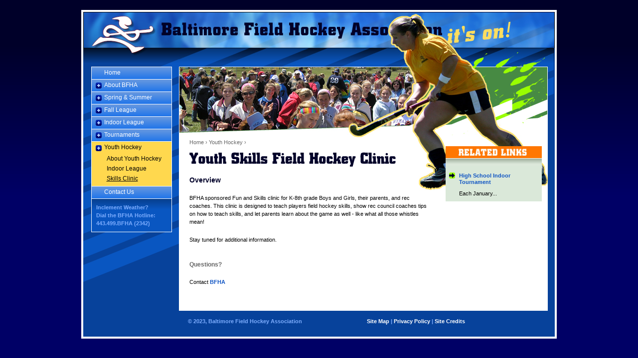

--- FILE ---
content_type: text/html
request_url: http://www.bfha.org/youth/allied-play-day.html
body_size: 2434
content:
<!DOCTYPE html PUBLIC "-//W3C//DTD XHTML 1.0 Transitional//EN" "http://www.w3.org/TR/xhtml1/DTD/xhtml1-transitional.dtd">
<html xmlns="http://www.w3.org/1999/xhtml">
<head>
<meta http-equiv="Content-Type" content="text/html; charset=utf-8" />
<title>Baltimore Field Hockey Association - Club Hockey - Youth Hockey Allied Play Day</title>
<meta name="description" content="" />
<meta name="keywords" content="Baltimore, Maryland, field hockey, hockey, BFHA, Baltimore Field Hockey Association, high school players, college players, Beach Bash, Southeast Tournament, tournaments, youth hockey, adult hockey, summer league, fall league, indoor league, Baltimore field hockey, Baltimore hockey, adult field hockey league, high school field hockey league, Beach Bash, Southeast Tournament, tournaments, Allied Play Day, U-19 Indoor Tournament" />
<meta http-equiv="X-UA-Compatible" content="IE=7" />
<link type="text/css" rel="stylesheet" media="screen" href="/css/shared.css" />
<link type="text/css" rel="stylesheet" media="screen" href="/css/sub.css" />
<script type="text/javascript" src="http://ajax.googleapis.com/ajax/libs/jquery/1.3.1/jquery.min.js"></script>
<!--
<script type="text/javascript" src="/js/jquery.swfobject.min.js"></script>
<script type="text/javascript" src="/js/jquery.sifr.min.js"></script> 
 -->
<script src="/fonts/cufon-yui.js" type="text/javascript"></script>
<script src="/fonts/Berthold_City_700.font.js" type="text/javascript"></script>
<script type="text/javascript" src="/js/sub.js"></script>
<script type="text/javascript" src="/js/nav.js"></script>
<!--[if IE 6]>
    <link type="text/css" rel="stylesheet" media="screen" href="/css/ie6.css" />
<![endif]-->
<!--[if IE 7]>
	<link type="text/css" rel="stylesheet" media="screen" href="/css/ie7.css" />
<![endif]-->
<link rel="shortcut icon" href="/favicon.ico">
<script type="text/javascript">
$(function(){
	activeMenu(7,3);
	});
</script>
</head>
<body id="youth">
<div id="container">
	<div id="sub-container">
    	<div id="header">
	<a href="/">Home</a>
    <div id="sub-header-image"></div>
</div>
      	<div id="nav">
	<ul>
		<li><a href="/" class="no-open">Home</a></li>
	    <li><a href="#" class="open">About BFHA</a>
	    	<ul>
            	<li><a href="/about/index.html">BFHA Mission &amp; History</a></li>
	    		<li><a href="/about/board-members.html">Board Members</a></li>
	    		<li><a href="/about/fundraising.html">Fundraising</a></li>
	    		<!--<li><a href="/about/stuff-to-buy.html">Stuff to Buy</a></li>-->
	    		<li><a href="/about/socials.html">Socials</a></li>
	    		<li><a href="/about/meetings.html">Meetings</a></li>
	    		<li><a href="/about/bylaws.html">Bylaws</a></li>
	    		<li><a href="/about/honorary-members.html">Honorary Members</a></li>
	    	    <li><a href="/about/stuff-to-buy.html">Stuff to Buy</a></li>
	    	</ul>		
	  </li>
	    <li><a href="#" class="open">Spring &amp; Summer </a>
	    	<ul>
            	<li><a href="/summer/index-spring.html">About Spring  League</a></li>
            	<li><a href="/summer/index-summer.html">About Summer League</a></li>
	    	<!--	<li><a href="/summer/club-schedule.html">Club Schedule</a></li>-->	    		<!--<li><a href="/summer/registration.html">Registration</a></li>
	    		<li><a href="/summer/USFHA-membership.html">USFHA Membership</a></li>
	    		<li><a href="/summer/rules-responsibilities.html">Rules &amp; Responsibilites</a></li>
	    		<li><a href="/summer/faqs.html">FAQs</a></li>-->
	    	</ul>
	    </li>
	    <li><a href="#" class="open">Fall League</a>
	    	<ul>
            	<li><a href="/fall/index.html">About Fall League</a></li>
	    		<!--<li><a href="/fall/registration.html">Registration</a></li>-->	    		<!--<li><a href="/fall/rules-responsibilities.html">Rules &amp; Responsibilites</a></li>-->	    		<!--<li><a href="/fall/faqs.html">FAQs</a></li>-->
	    	</ul>
      </li>
	    <li><a href="#" class="open">Indoor League</a>
	    	<ul>
            	 <li><a href="/indoor/index.html">About Indoor League</a></li>
	    		<!--<li><a href="/indoor/club-schedule.html">Club Schedule</a></li>-->	    		<!--<li><a href="/indoor/registration.html">Registration</a></li>-->	    		<!--<li><a href="/indoor/rules-responsibilities.html">Rules &amp; Responsibilites</a></li>-->
	    		<!--<li><a href="/indoor/faqs.html">FAQs</a></li>-->
	    	</ul>
      </li>
	    <li><a href="#" class="open">Tournaments</a>
	    	<ul>
            	<li><a href="/tournaments/index.html">Tournaments Overview</a></li>
	    		<li><a href="/tournaments/u-19-indoor.html">Youth Indoor</a>                 </li>
	    		<li><a href="/tournaments/adult-indoor.html">Adult Indoor</a>
             <!--   <ul>
                	<li><a href="/tournaments/adult-indoor-registration.html">Registration</a></li>
					<li><a href="/tournaments/adult-indoor-roster.html">Roster</a></li>
					<li><a href="/tournaments/adult-indoor-schedule.html">Schedule</a></li>
					<li><a href="/tournaments/adult-indoor-location-directions.html">Location &amp; Directions</a></li>
					<li><a href="/tournaments/adult-indoor-accommodations.html">Accommodations</a></li>
					<li><a href="/tournaments/adult-indoor-sponsors.html">Sponsors</a></li>
					<li><a href="/tournaments/adult-indoor-results.html">Results</a></li>
                </ul>-->
                </li>
	    		<li><a href="/tournaments/beach-bash.html">Beach Bash</a>	    		  </li>
    		    <li><a href="/tournaments/southeast.html">Fall Classic (formerly Southeast)</a>  		      </li>
   		        <li><a href="/tournaments/summer-smash.html">Summer Smash</a> 		          </li>
	          <li><a href="/tournaments/non-BFHA-tournaments.html">Non-BFHA Tournaments</a></li>
	    	</ul>
	    </li>
	    <li><a href="#" class="open">Youth Hockey</a>
	    	<ul>
            	<li><a href="/youth/index.html">About Youth Hockey</a></li>
	    		<li><a href="/youth/indoor-league.html">Indoor League</a></li>
	    		<li><a href="/youth/allied-play-day.html">Skills Clinic</a></li>
	    		<!--<li><a href="/youth/faqs.html">FAQs</a></li>-->
	    	</ul>
	    </li>
	    <li><a href="/contact-us.html" class="no-open">Contact Us</a></li>
	</ul>
<p>Inclement Weather?<br />
    	Dial the BFHA Hotline:
        443.499.BFHA (2342)</p>
</div>
        <div id="content">
            <div id="content-actual">
           		<dl id="portlet">
            		 <dt><a href="../tournaments/u-19-indoor.html">High
            		    School Indoor Tournament </a></dt>
            		<dd> Each January...</dd>
            	
           		</dl>
<div id="sub-content">
                	<ul id="breadcrumbs">
                    	<li><a href="/">Home &rsaquo;</a> </li>
                        <li><a href="/youth/">Youth Hockey &rsaquo;</a> </li>
                    </ul>
            		<h1>Youth Skills Field Hockey Clinic</h1>
            		<h2>Overview</h2>
            		<p>BFHA sponsored Fun and Skills clinic for K-8th grade Boys and Girls, their parents, and rec coaches. This clinic is designed to teach players field hockey skills, show rec council coaches tips on how to teach skills, and let parents learn about the game as well - like what all those whistles mean! </p>
            		<p>Stay tuned for additional information.<a href="Documents/BFHA Skills clinic.pdf"><br />
            		</a></p>
            		<h3>Questions?</h3>
                    <p>Contact <a href="mailto: bfhahockey@gmail.com">BFHA</a></p>
       		  </div>
          </div>
        </div>
           <div id="footer">
        	<ul>
            	<li><a href="/sitemap.html">Site Map</a> | </li>
                <li><a href="/privacy-policy.html">Privacy Policy</a> | </li>
                <li><a href="/site-credits.html">Site Credits</a></li>
            </ul>
        	<p>&copy; 2023, Baltimore Field Hockey Association</p>
		</div>
        
    </div>
</div>
<!--[if IE]>
	<script type="text/javascript"> Cufon.now(); </script>
<![endif]-->
<script type="text/javascript">
	var gaJsHost = (("https:" == document.location.protocol) ? "https://ssl." : "http://www.");
	document.write(unescape("%3Cscript src='" + gaJsHost + "google-analytics.com/ga.js' type='text/javascript'%3E%3C/script%3E"));
</script>
<script type="text/javascript">
	try {
		var pageTracker = _gat._getTracker("UA-7744517-1");
		pageTracker._setLocalRemoteServerMode();
		pageTracker._trackPageview();
	} catch(err) {}
</script>
</body>
</html>


--- FILE ---
content_type: text/css
request_url: http://www.bfha.org/css/shared.css
body_size: 1613
content:
html, body, div, span, applet, object, iframe,h1, h2, h3, h4, h5, h6, p, blockquote, pre,a, abbr, acronym, address, big, cite, code,del, dfn, em, font, img, ins, kbd, q, s, samp,small, strike, strong, sub, sup, tt, var,dl, dt, dd, ol, ul, li,fieldset, form, label, legend,table, caption, tbody, tfoot, thead, tr, th, td {margin: 0;padding: 0;border: 0;outline: 0;font-weight: inherit;font-style: inherit;font-size: 100%;font-family: inherit;vertical-align: baseline;}
ul {list-style: none;}
table {border-collapse: separate;border-spacing: 0;}
caption, th, td {text-align: left;font-weight: normal;}
blockquote:before, blockquote:after,
q:before, q:after {content: "";}
blockquote, q {quotes: "" "";}
/*End Reset*/

body{background:url(../images/bfha-bg-body.png) repeat-x #006 ; font-family:Verdana, Arial, Helvetica, sans-serif; font-size:12px;}

#container{border:4px solid #FFF; margin:20px auto; width:946px;}
#sub-container{/*border: 1px solid #0032B;*/ width:946px; background:url(../images/bfha-bg2.png) no-repeat -1px 73px #07429B;}
#header{background:url(../images/header-bg2.jpg) no-repeat -1px top; height:72px; border:1px solid #000; border-width:1px 1px 0 1px;}
#header a {display:block; float:left; height:70px; position:relative; text-indent:-9999px; width:150px;}
#header img{float:right; margin-right:2px;}

#nav{width:193px; float:left; font-size:12px;}
#nav ul{width:160px; border:1px solid #FFF; border-bottom:none; margin:37px auto 0;}
#nav ul li{background:url(../images/nav-li-bg.png) no-repeat left top;border-bottom:1px solid #FFF; }
#nav ul li a{padding:4px 0 15px 25px; background:url(../images/plus-nav.png) no-repeat 8px 6px; height:5px; display:block; color:#FFF; text-decoration:none; }
#nav ul li ul{border:none; margin:0; display:none; background:#2778E8; padding-bottom:5px;}
#nav ul li.active ul{display:block;}
#nav ul li.active ul, #nav ul li.active{background:#FFD84E;}
#nav ul li.hover a{background:url(../images/minus-nav.png) no-repeat 8px 7px;}
#nav ul li.hover li a{background:none;}
#nav ul li.active a{color:#000; background:url(../images/plus-nav-active.png) no-repeat 8px 7px}
#nav ul li.active.hover a{color:#000;background:url(../images/minus-nav-active.png) no-repeat 8px 7px;}
#nav ul li.active.hover li a{background:none;}
#nav ul li ul li, #nav ul li.active ul li{border:none; background:none; }
#nav ul li ul li a, #nav ul li.active ul li a{background:none;  height:auto; padding:3px 0 3px 30px}
#nav ul li ul li.active a{text-decoration:underline;}
#nav ul li a:hover{text-decoration:underline;}

#nav ul li.active ul li ul{margin-left:30px; width:130px; display:none;}
#nav ul li.active ul li.active ul{display:block;}
#nav ul li.active ul li ul li{background:url(../images/3rd-level.png) no-repeat left 5px; padding-left:10px; margin-bottom:3px; line-height:1;}
#nav ul li.active ul li ul li a:link, #nav ul li.active ul li ul li a:visited{padding:0; color:#272A51; text-decoration:none;}
#nav ul li.active ul li ul li.active a, #nav ul li.active ul li ul li a:hover {text-decoration:underline;}


#nav ul li a.no-open{background:none;}
#nav p{font-size:11px; font-weight:bold; color:#7DADFF; line-height:1.5; background:url(../images/nav-p-bg.png) no-repeat left top; border:1px solid #FFF; border-top:none; height:57px; width:151px; margin:auto; padding:9px 0 0 9px;}

#content{width:740px; float:left; margin:-1px 0 0 -1px; background-color:#FFF;}
#content-actual{ border-left:1px solid #FFF; padding-bottom:30px}
#content img.main{margin-top:-1px; margin-left:-1px;}
#content a:link{color:#0F54C3; font-weight:bold; text-decoration:none;}
#content a:visited{color:#616391;text-decoration:none; font-weight:bold;}
#content a:active{color:#FF7600; text-decoration:underline;}
#content a:hover{color:#FF7600;}

#content .sitemap a:link{color:#0F54C3; font-weight:bold; text-decoration:none;}
#content .sitemap a:visited{color:#616391; }
#content .sitemap a:hover{color:#FF7600;}

#content p{font-size:11px; line-height:1.5; color:#000; margin-bottom:20px; margin-right:10px; }
#content ul{margin-left:20px; margin-bottom:20px}
#content ul li{background:url(../images/content-li.png) no-repeat left 6px; padding-left:12px;font-size:11px; line-height:1.5;}
#content li p{margin-bottom:0;}

#content ol{color:#FF7600; margin-left:38px; margin-bottom:20px;font-size:11px; line-height:1.5;}
#content ol li span.olcontent{color:#000;}
#links #content p{width:700px;}
#content img.m1{margin:0 1px 0 0; padding:0; margin-bottom:20px}
#footer{clear:both; color:#7DADFF; font-weight:bold; font-size:11px; padding: 15px 180px 25px 210px;}
#footer ul{float:right;}
#footer ul li{display:inline;}
#footer a{color:#FFF; text-decoration:none; }
#footer a:hover{text-decoration:underline;}

a.registration{background:url(../images/register-now.png) no-repeat left top; width:129px; height:24px; display:block; text-indent:-9999px;}
a.pdf{background:url(../images/pdf.png) no-repeat left top; width:19px; height:20px; padding:3px 0 3px 24px;}
a.email{background:url(../images/email.png) no-repeat 0 1px; padding: 0 0 1px 25px;}
#content p.contact-p{padding-top:15px; margin-right:30px;}
#container:after, #sub-container:after, #content-actual:after{ content: ""; display: block; height: 0; clear: both; }

--- FILE ---
content_type: text/css
request_url: http://www.bfha.org/css/sub.css
body_size: 1513
content:
#sub-header-image{background:url(../images/header-bg-goalie.jpg) no-repeat left top; width:205px; height:71px; float:right; margin-right:2px;}
#content{background:url(../images/goalie.jpg) no-repeat left top; padding-top:240px;}
#sub-content{ padding-left:20px; width: 495px;}
#sub-content.links{width:700px;}
#sub-content.no-portlets{width:auto;}
#content h2{font-size:14px; color:#000029; font-weight:bold; padding-top:15px; margin-bottom:20px;}
#content h3{font-size:12px; color:#666; font-weight:bold; padding-top:15px; margin-bottom:20px;}

dl#portlet {background:url(/images/related-links.png) no-repeat scroll 0 0 #DAE8D9; float:right; margin:-42px 12px 0 0; padding-top:42px; width:193px;}
dl#portlet dt{margin-top:11px; font-size:11px; padding:0 27px 10px 7px;}
dl#portlet dt a{font-weight:bold; color:#0F54C3; line-height:1.2; text-decoration:none; background:url(../images/message-board-link.png) no-repeat top left; padding-left:20px; display:block;}
dl#portlet dt a:hover{background:url(../images/message-board-link-hover.png) no-repeat top left; color: #FF7600;}
dl#portlet dt a:active{color: #FF7600; text-decoration:underline;}
dl#portlet dt a:visited{color:#616391;}
dl#portlet dd{font-size:11px; padding:0 10px 10px 27px; border-bottom:1px solid #FFF;}
#sub-content h1{color:#000029; font-size:31px; height:35px; margin-top:-58px; visibility:hidden;}
.sitemap h1{margin-bottom:15px;}
ul#breadcrumbs{position:relative; top:-58px; margin-bottom:10px; margin-left:0;}
ul#breadcrumbs li{display:inline; color:#666; font-size:11px; background:none; padding-left:0;}
ul#breadcrumbs li a:link, ul#breadcrumbs li a:visited{color:#666; text-decoration:none; font-weight:normal;}
ul#breadcrumbs li a:hover{color:#FF7600;}
ul#breadcrumbs li a:active{color:#FF7600; text-decoration:underline;}

#content div.image-caption{width:252px; float:left; margin-right:14px; margin-top:4px; margin-bottom:10px;}
#content div.no-size{width:100%;}
#content div.image-caption-fr{width:252px; float:right; margin-left:14px; margin-top:4px; margin-bottom:10px;}
#content div.image-caption p, #content div.image-caption-fr p{font-size:10px; color:#666; margin-bottom:5px; margin-top:3px; line-height:1.1;}

table.board{width:700px; margin-bottom:15px;}
table.board tr{background:url(/images/bg-gradient.png) repeat-y 0 0; border-bottom:1px solid #FFF;}
table.board tr td, table.board tr th{padding-left:10px; font-size:11px; color:#1F5918; height:21px;border-bottom:1px solid #FFF; padding-top:3px;}
table.board tr th{color:#000;}

table.contact tr td, table.contact tr th{height:auto; padding-bottom:3px;}

div.members{background:url(/images/bg-gradient.png) repeat-y 0 0;}
#content ul.members{margin-left:0; padding-bottom:0;}
#content ul.members li{border-bottom:1px solid #FFF; padding:3px 10px 3px 25px; font-size:11px; width:665px; background:none;}
#content ul.members li li{width:auto; border:none; background:url(/images/expanded-li.png) no-repeat 0px 6px; padding: 0 0 0 10px; margin-bottom:3px;}
span.active-member{background:transparent url(/images/active-members.png) no-repeat 0 0; display:block; float:left; height:11px; margin-left:-25px; margin-top:1px; width:25px;}

#content ul.members li.expand{background:url(/images/expand-down.png) no-repeat 0 0; display:block;}
#content ul.members li.expand:hover{background:url(/images/expand-down2.png) no-repeat 0 0px; display:block;}
#content ul.members li.expanded{background:url(/images/expanded-up.png) no-repeat 0 0; display:block;}
#content ul.members li.expanded:hover{background:url(/images/expanded-up2.png) no-repeat 0 0; display:block;}

#content ul.members li.expand a.expand{display:block;}
p.memoirs{text-decoration:underline;}
div.expandable{padding:10px 0; display:none;}
div.expandable ul{margin-left:12px; margin-bottom:15px;}
div.expandable ul li{background:url(../images/expanded-li.png) no-repeat 0 6px; border:none; padding:2px 10px;}
div.overflow{display:none;}

span.nb{font-weight:normal;}
/*Sitemap*/
div.sitemap #sub-content{width:auto;}
div.sitemap div.col1, div.sitemap div.col2{width:340px; float:left;}
div.sitemap div.col1{margin-right:20px;}
#content div.sitemap h2{font-size:11px; font-weight:bold; color:#000; background:#FFD84E; height:17px; margin:0; padding:3px 0 0 11px; border-bottom:1px solid #FFF;}
#content div.sitemap h2 a{color:#000;}
#content div.sitemap div.col1 ul, #content div.sitemap div.col2 ul{margin:0 0 22px 0; padding:0;}
#content div.sitemap div.col1 ul li, #content div.sitemap div.col2 ul li{background:url(../images/sitemap-li.png) no-repeat 0 0; height:17px; padding-top:3px;  font-size:11px; padding-left:22px; border-bottom:1px solid #FFF;}

ul.members li:after{ content: ""; display: block; height: 0; clear: both; }

#about #content, #utility #content{background:url(/images/new-banners/about-2.jpg) no-repeat scroll left top #FFF;}
#about #sub-header-image, #utility #sub-header-image{background:url(/images/new-banners/about-1.jpg) no-repeat left top; width:346px; height:73px; float:right; margin-right:0px; margin-right:0px; margin-top:-2px;}

#fall #content{background:url(/images/new-banners/fall-2.jpg) no-repeat scroll left top #FFF;}
#fall #sub-header-image{background:url(/images/new-banners/fall-1.jpg) no-repeat left top; width:346px; height:73px; float:right; margin-right:0px; margin-top:-2px;}

#indoor #content{background:url(/images/new-banners/indoor-2.jpg) no-repeat scroll left top #FFF;}
#indoor #sub-header-image{background:url(/images/new-banners/indoor-1.jpg) no-repeat left top; width:346px; height:73px; float:right; margin-right:0px; margin-top:-2px;}

#summer #content{background:url(/images/new-banners/summer-2.jpg) no-repeat scroll left top #FFF;}
#summer #sub-header-image{background:url(/images/new-banners/summer-1.jpg) no-repeat left top; margin-top:-2px; width:346px; height:73px; float:right; margin-right:0px;}

#tournaments #content{background:url(/images/new-banners/tournaments-2.jpg) no-repeat scroll left top #FFF;}
#tournaments #sub-header-image{background:url(/images/new-banners/tournaments-1.jpg) no-repeat left top; width:346px; height:73px; float:right; margin-right:0px; margin-top:-2px;}

#youth #content{background:url(/images/new-banners/youth-2.jpg) no-repeat scroll left top #FFF;}
#youth #sub-header-image{background:url(/images/new-banners/youth-1.jpg) no-repeat left top; width:346px; height:73px; float:right; margin-right:0px; margin-top:-2px;}

#contact #content{background:url(/images/new-banners/contact-2.jpg) no-repeat scroll left top #FFF;}
#contact #sub-header-image{background:url(/images/new-banners/contact-1.jpg) no-repeat left top; width:346px; height:73px; float:right; margin-right:0px; margin-top:-2px;}

#links #content{background:url(/images/new-banners/links-2.jpg) no-repeat scroll left top #FFF;}
#links #sub-header-image{background:url(/images/new-banners/links-1.jpg) no-repeat left top; width:346px; height:73px; float:right; margin-right:0px; margin-top:-2px;}


--- FILE ---
content_type: text/javascript
request_url: http://www.bfha.org/fonts/Berthold_City_700.font.js
body_size: 5755
content:
Cufon.registerFont({"w":209,"face":{"font-family":"Berthold City","font-weight":700,"font-stretch":"normal","units-per-em":"360","panose-1":"2 0 8 3 0 0 0 0 0 0","ascent":"288","descent":"-72","bbox":"-4 -299 330 90","underline-thickness":"18","underline-position":"-36","stemh":"41","stemv":"60","unicode-range":"U+0020-U+007E"},"glyphs":{" ":{"w":97},"!":{"d":"36,-77r0,-177r31,0r0,177r-31,0xm23,-27v0,-15,13,-28,28,-28v16,0,29,13,29,28v0,15,-13,28,-29,28v-15,0,-28,-13,-28,-28","w":90},"\"":{"d":"129,-259v5,36,-12,71,-15,107r-10,0r-18,-96v-5,-24,40,-26,43,-11xm53,-261v8,35,-11,73,-14,109r-10,0v-5,-32,-14,-61,-17,-96v-3,-23,34,-28,41,-13","w":142},"#":{"d":"168,-77r-11,77r-37,0r11,-77r-35,0r-11,77r-37,0r11,-77r-44,0r0,-36r49,0r4,-34r-45,0r0,-36r50,0r10,-72r37,0r-10,72r35,0r10,-72r37,0r-10,72r42,0r0,36r-47,0r-5,34r44,0r0,36r-48,0xm100,-113r36,0r5,-34r-36,0","w":240},"$":{"d":"75,-254r0,-45r47,0r0,45r56,0r0,74r-61,0r0,-21r-39,0r0,47v33,2,63,-6,89,8v31,25,17,66,17,113v-13,34,-37,32,-62,33r0,46r-47,0r0,-46r-62,0r0,-78r65,0r0,25r39,0r0,-51v-38,-3,-69,9,-94,-13v-20,-22,-12,-47,-14,-80v0,-15,0,-32,13,-44v17,-15,31,-13,53,-13","w":195},"%":{"d":"89,0r102,-254r35,0r-103,254r-34,0xm78,-129r0,-92r-23,0r0,92r23,0xm122,-219r0,87v8,32,-34,36,-72,36v-59,0,-32,-76,-38,-124v-2,-42,39,-34,76,-34v15,0,34,3,34,35xm258,-33r0,-92r-23,0r0,92r23,0xm302,-123r0,86v0,20,-4,37,-39,37v-37,1,-75,3,-71,-36v5,-46,-19,-125,34,-122v38,4,73,-15,76,35","w":315},"&":{"d":"133,-254v38,-7,29,39,30,71v-2,23,-25,31,-37,46r23,23r33,-31r28,31r-33,30r47,49r-37,36r-47,-50v-23,18,-51,72,-87,39v-20,-22,-71,-58,-32,-90r37,-34v-11,-13,-31,-21,-31,-45v2,-32,-11,-75,29,-75r77,0xm113,-215r-35,0r0,28r17,17r18,-17r0,-28xm111,-78r-22,-24r-26,24r23,24","w":225},"(":{"d":"48,39v-38,-42,-20,-109,-24,-177v0,-38,0,-69,16,-95v17,-28,44,-31,57,-32r0,22v-11,1,-29,3,-40,23v-19,43,-8,110,-11,167v0,22,0,50,12,68v11,20,29,21,39,22r0,22v-12,0,-31,-1,-49,-20","w":97},")":{"d":"49,-244v37,41,20,108,24,176v0,38,0,69,-16,95v-17,28,-44,31,-57,32r0,-22v11,-1,29,-3,40,-23v19,-43,8,-110,11,-167v-1,-22,-1,-50,-12,-68v-11,-19,-29,-21,-39,-22r0,-22v12,0,31,1,49,21","w":97},"*":{"d":"47,-220r0,-34r25,0r0,34r31,-18r13,22r-31,18r31,18r-13,22r-31,-18r0,35r-25,0r0,-35r-30,18r-13,-22r31,-18r-31,-18r13,-22","w":119},"+":{"d":"139,-86r0,86r-37,0r0,-86r-87,0r0,-37r87,0r0,-87r37,0r0,87r86,0r0,37r-86,0","w":240},",":{"d":"-3,35r39,-88r32,0r-39,88r-32,0","w":74},"-":{"d":"9,-70r0,-35r109,0r0,35r-109,0","w":127},".":{"d":"10,-27v0,-15,12,-27,28,-27v15,0,27,12,27,27v0,16,-12,28,-27,28v-16,0,-28,-12,-28,-28","w":74},"\/":{"d":"6,0r106,-254r24,0r-105,254r-25,0","w":142},"0":{"d":"193,-64v7,40,-27,70,-58,64v-37,-3,-74,8,-100,-10v-17,-13,-18,-32,-18,-45v4,-61,-10,-132,9,-180v26,-32,63,-15,108,-19v12,0,25,0,37,7v22,14,22,38,22,50r0,133xm125,-201r-38,0r0,148r38,0r0,-148"},"1":{"d":"27,-210r49,-44r69,0r0,201r23,0r0,53r-118,0r0,-53r26,0r0,-140r-26,26"},"2":{"d":"130,-254v75,0,58,71,59,130r-73,71r81,0r0,53r-177,0r0,-36r101,-102r0,-64r-41,0r0,48r-65,0v2,-35,-6,-63,13,-86v25,-24,62,-11,102,-14"},"3":{"d":"69,0v-42,2,-64,-34,-55,-84r64,0r0,31r41,0r0,-59r-41,0r0,-31r44,-61r-45,0r0,28r-57,0r0,-78r172,0r0,47r-39,51v42,1,34,52,34,98v0,12,-1,25,-8,37v-26,34,-64,17,-110,21"},"4":{"d":"96,-255r72,0r0,127r26,0r0,48r-26,0r0,27r26,0r0,53r-118,0r0,-53r27,0r0,-27r-94,0r0,-56xm103,-128r3,-74v-14,27,-31,50,-48,74r45,0"},"5":{"d":"22,-254r168,0r0,53r-103,0r0,26v31,2,62,-7,85,6v37,22,16,65,21,111v0,13,0,26,-9,39v-25,30,-63,16,-107,19v-13,0,-30,-1,-44,-12v-21,-22,-14,-44,-15,-76r66,0r0,35r41,0r0,-65r-103,0r0,-136"},"6":{"d":"131,-254v52,-2,66,37,59,79r-64,0r0,-26r-38,0r0,46v37,2,69,-10,93,12v24,21,12,48,14,83v0,14,0,29,-9,42v-28,32,-64,13,-109,18v-17,0,-39,0,-52,-21v-16,-47,-3,-113,-7,-171v0,-17,0,-38,18,-52v27,-18,58,-7,95,-10xm88,-104r0,51r38,0r0,-51r-38,0"},"7":{"d":"13,-170r0,-84r186,0r0,40r-77,214r-75,0r78,-201r-49,0r0,31r-63,0"},"8":{"d":"136,-254v38,-4,54,27,54,74v0,35,-14,43,-32,50v39,9,45,69,27,110v-24,32,-65,16,-109,20v-12,0,-26,0,-38,-7v-29,-20,-21,-38,-22,-69v1,-33,8,-44,35,-54v-37,-19,-31,-35,-32,-70v0,-12,1,-25,8,-36v25,-30,65,-14,109,-18xm124,-201r-38,0r0,46r38,0r0,-46xm124,-105r-38,0r0,52r38,0r0,-52"},"9":{"d":"78,0v-51,1,-65,-36,-59,-79r65,0r0,26r38,0r0,-46v-37,-3,-68,8,-93,-12v-22,-23,-13,-48,-15,-83v0,-14,1,-29,10,-42v28,-32,63,-13,109,-18v17,0,39,0,52,21v16,47,3,113,7,170v0,14,0,30,-9,43v-25,32,-61,16,-105,20xm122,-150r0,-51r-38,0r0,51r38,0"},":":{"d":"26,-26v0,-15,12,-27,27,-27v15,0,27,12,27,27v0,15,-12,27,-27,27v-15,0,-27,-12,-27,-27xm26,-143v0,-15,12,-28,27,-28v15,0,27,13,27,28v0,15,-12,27,-27,27v-15,0,-27,-12,-27,-27","w":90},";":{"d":"12,34r39,-87r33,0r-40,87r-32,0xm55,-99v0,-15,12,-28,28,-28v15,0,28,13,28,28v0,15,-13,28,-28,28v-16,0,-28,-13,-28,-28","w":112},"<":{"d":"240,-39r0,40r-240,-109r0,-37r240,-110r0,40r-190,88","w":240},"=":{"d":"240,-90r0,37r-240,0r0,-37r240,0xm240,-157r0,37r-240,0r0,-37r240,0","w":240},">":{"d":"240,-108r-240,109r0,-40r190,-88r-190,-88r0,-40r240,110r0,37","w":240},"?":{"d":"118,-255v47,-4,35,54,36,103v4,36,-19,45,-59,42r0,35r-45,0r0,-86r45,0r0,-54r-28,0r0,22r-44,0v-4,-35,3,-66,34,-62r61,0xm45,-26v0,-15,12,-27,27,-27v15,0,27,12,27,27v0,15,-12,27,-27,27v-15,0,-27,-12,-27,-27","w":164},"@":{"d":"181,-235v-96,7,-115,76,-124,149v0,62,42,109,115,109v33,0,76,-10,113,-49r13,17v-16,20,-79,59,-131,54v-85,0,-143,-51,-143,-132v0,-85,65,-169,158,-169v66,0,115,50,115,120v0,59,-40,113,-78,113v-9,0,-28,-4,-31,-29v-39,53,-89,31,-94,-37v0,-56,42,-101,80,-101v18,-1,35,14,37,26r4,-17r27,0r-25,124v0,10,8,10,9,10v15,0,48,-35,48,-91v0,-56,-41,-97,-93,-97xm128,-78v0,12,6,31,21,30v35,0,52,-75,51,-97v-1,-21,-15,-26,-23,-26v-29,0,-49,63,-49,93","w":322},"A":{"d":"19,-53r35,-201r110,0r36,201r17,0r0,53r-78,0r-9,-62r-43,0r-9,62r-78,0r0,-53r19,0xm125,-106r-16,-106r-16,106r32,0","w":217},"B":{"d":"199,-76v0,119,-108,64,-195,76r0,-53r17,0r0,-148r-17,0r0,-53v83,8,204,-31,195,60v0,38,-5,56,-39,63v35,9,39,25,39,55xm130,-201r-40,0r0,48r40,0r0,-48xm130,-107r-40,0r0,54r40,0r0,-54"},"C":{"d":"24,-237v34,-33,99,-11,155,-17r0,82r-59,0r0,-29r-38,0r0,148r38,0r0,-41r61,0r0,94v-46,-2,-94,4,-135,-3v-33,-9,-33,-37,-33,-55v5,-61,-13,-134,11,-179","w":187},"D":{"d":"5,-201r0,-53v57,3,121,-7,169,6v23,12,23,39,23,60v-3,54,7,117,-6,162v-11,26,-35,26,-55,26r-131,0r0,-53r16,0r0,-148r-16,0xm128,-53r0,-148r-38,0r0,148r38,0"},"E":{"d":"5,-201r0,-53r179,0r0,83r-58,0r0,-30r-36,0r0,48r51,0r0,47r-51,0r0,53r36,0r0,-33r62,0r0,86r-183,0r0,-53r17,0r0,-148r-17,0","w":195},"F":{"d":"4,-201r0,-53r185,0r0,80r-60,0r0,-27r-38,0r0,48r52,0r0,46r-52,0r0,54r16,0r0,53r-103,0r0,-53r17,0r0,-148r-17,0","w":195},"G":{"d":"73,0v-36,5,-68,-23,-61,-60v4,-60,-10,-129,9,-176v33,-38,105,-12,164,-19r0,75r-63,0r0,-22r-40,0r0,149r40,0r0,-48r-21,0r0,-53r87,0r0,154r-115,0","w":202},"H":{"d":"5,-201r0,-53r85,0r0,98r36,0r0,-98r86,0r0,53r-16,0r0,148r16,0r0,53r-86,0r0,-102r-36,0r0,102r-85,0r0,-53r17,0r0,-148r-17,0","w":217},"I":{"d":"5,-201r0,-53r103,0r0,53r-17,0r0,148r17,0r0,53r-103,0r0,-53r16,0r0,-148r-16,0","w":112},"J":{"d":"87,-254r103,0r0,53r-17,0v-4,61,9,131,-8,180v-21,30,-54,19,-94,21v-13,0,-27,0,-41,-8v-34,-20,-20,-49,-23,-88r66,0r0,43r31,0r0,-148r-17,0r0,-53","w":195},"K":{"d":"142,-254r66,0r0,53r-23,0r-32,57r44,0r0,91r18,0r0,53r-86,0r0,-97r-38,0r0,97r-86,0r0,-53r17,0r0,-148r-17,0r0,-53r86,0r0,110","w":217},"L":{"d":"6,-201r0,-53r101,0r0,53r-16,0r0,148r31,0r0,-45r65,0r0,98r-181,0r0,-53r16,0r0,-148r-16,0","w":195},"M":{"d":"5,-254r81,0r61,115r60,-115r80,0r0,53r-17,0r0,148r17,0r0,53r-82,0r1,-137r-60,109r-61,-110r1,138r-81,0r0,-53r17,0r0,-148r-17,0r0,-53","w":292},"N":{"d":"157,-254r78,0r0,53r-17,0r0,148r17,0r0,53r-81,0v-23,-45,-57,-102,-73,-148v4,46,2,99,3,148r-79,0r0,-53r17,0r0,-148r-17,0r0,-53r82,0v23,49,54,96,72,149v-4,-49,-1,-98,-2,-149","w":240},"O":{"d":"74,-254v71,-4,125,-1,116,73v-2,49,8,105,-4,147v-14,50,-58,30,-106,34v-16,0,-37,0,-51,-12v-16,-13,-16,-33,-16,-49v3,-56,-7,-120,6,-167v11,-26,36,-26,55,-26xm121,-53r0,-148r-38,0r0,148r38,0","w":202},"P":{"d":"5,-201r0,-53v58,3,129,-8,174,8v28,21,18,45,20,81v0,13,0,29,-7,41v-21,33,-59,19,-101,22r0,49r16,0r0,53r-102,0r0,-53r17,0r0,-148r-17,0xm130,-201r-39,0r0,55r39,0r0,-55","w":202},"Q":{"d":"19,-228v20,-40,59,-22,104,-26v22,0,47,0,59,22v16,38,5,105,8,156v0,24,0,44,-11,59v-14,17,-36,17,-56,17r0,35r-43,0r0,-35v-16,0,-37,0,-51,-12v-16,-13,-16,-33,-16,-49v3,-56,-7,-120,6,-167xm121,-53r0,-148r-39,0r0,148r39,0","w":202},"R":{"d":"163,-128v30,4,39,37,35,75r17,0r0,53v-34,-3,-88,13,-85,-26r0,-77r-39,0r0,103r-86,0r0,-53r17,0r0,-148r-17,0r0,-53r133,0v33,-6,69,23,61,59v0,33,0,55,-36,67xm130,-201r-39,0r0,50r39,0r0,-50","w":217},"S":{"d":"69,-104v-60,11,-74,-86,-45,-136v38,-29,101,-8,158,-14r0,75r-62,0r0,-22r-39,0r0,46v34,1,67,-7,90,9v29,20,15,50,18,87v0,17,0,40,-23,53v-42,14,-99,3,-150,6r0,-78r65,0r0,25r39,0r0,-51r-51,0","w":202},"T":{"d":"3,-254r218,0r0,94r-49,0r0,-41r-25,0r0,148r16,0r0,53r-102,0r0,-53r17,0r0,-148r-26,0r0,41r-49,0r0,-94","w":225},"U":{"d":"137,0v-64,3,-123,5,-115,-61r0,-140r-17,0r0,-53r86,0r0,201r36,0r0,-201r86,0r0,53r-17,0v-4,62,10,134,-9,182v-13,19,-34,19,-50,19","w":217},"V":{"d":"1,-201r0,-53r76,0r24,134v6,33,7,40,8,63v4,-47,16,-98,24,-144r-17,0r0,-53r101,0r0,53r-18,0r-42,201r-98,0r-42,-201r-16,0","w":217},"W":{"d":"1,-201r0,-53r102,0r0,53r-22,0v7,52,16,93,18,152v7,-68,26,-139,37,-205r61,0r36,201v3,-60,12,-94,18,-148r-23,0r0,-53r102,0r0,53r-17,0r-32,201r-87,0r-28,-154r-30,154r-85,0r-34,-201r-16,0","w":330},"X":{"d":"123,-215r0,-39r86,0r0,53r-19,0r-45,69r48,79r16,0r0,53r-64,0r-41,-75r-20,35r0,40r-84,0r0,-53r18,0r48,-75r-46,-73r-17,0r0,-53r65,0v13,22,27,45,37,69v9,-16,10,-18,18,-30"},"Y":{"d":"0,-199r0,-55r68,0v10,29,23,56,30,88v5,-34,22,-59,32,-88r64,0r0,55r-19,0r-44,96r0,50r18,0r0,53r-103,0r0,-53r18,0r0,-50r-46,-96r-18,0","w":195},"Z":{"d":"8,-182r0,-72r170,0r0,50r-93,151r41,0r0,-27r55,0r0,80r-177,0r0,-53r94,-148r-36,0r0,19r-54,0","w":187},"[":{"d":"76,44r0,18v-23,-3,-51,11,-50,-20r0,-290v0,-30,27,-16,50,-19r0,19r-27,0r0,292r27,0","w":82},"\\":{"d":"6,-254r24,0r106,254r-25,0","w":142},"]":{"d":"6,-248r0,-19v23,3,52,-11,51,20r0,290v-2,30,-27,15,-51,19r0,-19r28,0r0,-291r-28,0","w":82},"^":{"d":"149,-254r67,137r-42,0r-42,-88r-44,88r-42,0r70,-137r33,0","w":262},"_":{"d":"184,27r0,18r-188,0r0,-18r188,0","w":180},"a":{"d":"53,-170v51,0,113,-10,108,40r0,84r16,0r0,46r-76,0r0,-19r-22,19v-54,7,-78,-8,-70,-62v-3,-50,51,-31,92,-35r0,-31r-35,0r0,18r-53,0v-6,-37,11,-63,40,-60xm101,-66r-35,0r0,25r35,0r0,-25","w":180},"b":{"d":"167,-44v2,39,-26,50,-66,44r-21,-21r0,21r-77,0r0,-46r16,0r0,-162r-16,0r0,-46r77,0r0,103r19,-19v38,-3,72,1,68,36r0,90xm107,-124r-27,0r0,78r27,0r0,-78","w":180},"c":{"d":"106,-170v36,-3,49,25,43,64r-54,0r0,-17r-22,0r0,77r22,0r0,-17r54,0v0,39,2,66,-41,63r-50,0v-62,3,-44,-54,-46,-111v1,-42,2,-59,42,-59r52,0","w":157},"d":{"d":"13,-37v3,-56,-17,-137,37,-133r31,0r21,19r0,-57r-17,0r0,-46r76,0r0,208r16,0r0,46r-75,0r0,-22r-23,22v-38,5,-70,-5,-66,-37xm102,-46r0,-79r-28,0r0,79r28,0","w":180},"e":{"d":"13,-122v-5,-29,17,-51,39,-48v47,6,114,-15,107,41r0,56r-84,0r0,32r27,0r0,-19r57,0v5,35,-8,63,-37,60v-48,-4,-116,18,-109,-42r0,-80xm102,-105r0,-24r-27,0r0,24r27,0","w":172},"f":{"d":"26,-170v-2,-45,-4,-89,38,-84r44,0r0,46r-22,0r0,38r17,0r0,47r-17,0r0,77r17,0r0,46r-95,0r0,-46r18,0r0,-77r-18,0r0,-47r18,0","w":112},"g":{"d":"13,-33v6,-57,-22,-146,43,-137r22,0r21,20r0,-20r78,0r0,47r-16,0r0,147v9,55,-54,42,-105,43v-35,6,-42,-18,-39,-54r56,0r0,17r28,0r0,-51r-23,21v0,0,-69,5,-65,-33xm101,-46r0,-77r-28,0r0,77r28,0","w":180},"h":{"d":"100,-170v39,-3,73,0,68,36r0,88r16,0r0,46r-76,0r0,-123r-28,0r0,123r-77,0r0,-46r16,0r0,-162r-16,0r0,-46r77,0r0,103","w":187},"i":{"d":"3,-124r0,-46r76,0r0,124r16,0r0,46r-92,0r0,-46r16,0r0,-78r-16,0xm19,-218v0,-15,11,-26,26,-26v14,0,26,11,26,26v0,15,-12,26,-26,26v-15,0,-26,-11,-26,-26","w":97},"j":{"d":"3,-124r0,-46r91,0r0,46r-15,0r0,149v4,53,-37,39,-79,41r0,-44r19,0r0,-146r-16,0xm22,-218v0,-15,12,-27,27,-27v15,0,27,12,27,27v0,15,-12,26,-27,26v-15,0,-27,-11,-27,-26","w":97},"k":{"d":"3,-254r76,0r0,164r41,-80r57,0r0,47r-30,0r-14,25r32,0r0,52r19,0r0,46r-77,0r0,-61r-28,0r0,61r-76,0r0,-46r16,0r0,-162r-16,0r0,-46","w":187},"l":{"d":"3,-208r0,-46r76,0r0,208r16,0r0,46r-92,0r0,-46r16,0r0,-162r-16,0","w":97},"m":{"d":"3,-170r77,0r0,24r24,-24v29,0,61,-4,61,24r21,-24v39,-1,69,-2,65,42r0,82r16,0r0,46r-77,0r0,-124r-25,0r0,124r-61,0r0,-124r-24,0r0,124r-61,0r0,-124r-16,0r0,-46","w":270},"n":{"d":"105,-170v40,-5,67,9,63,45r0,79r17,0r0,46r-77,0r0,-123r-28,0r0,123r-61,0r0,-123r-15,0r0,-47r76,0r0,26","w":187},"o":{"d":"12,-45v1,-58,-12,-128,43,-125v55,-2,111,-5,105,48v-1,34,6,74,-5,100v-16,39,-58,17,-100,22v-23,5,-48,-21,-43,-45xm99,-125r-26,0r0,79r26,0r0,-79","w":172},"p":{"d":"167,-123v-2,54,13,128,-37,123r-29,0r-22,-21r0,45r18,0r0,45r-95,0r0,-45r16,0r0,-147r-16,0r0,-47r77,0r0,23r25,-23v41,-4,67,6,63,47xm106,-123r-27,0r0,77r27,0r0,-77","w":180},"q":{"d":"78,0v-38,5,-70,-5,-66,-37v7,-51,-24,-137,39,-133r27,0r22,21r0,-21r77,0r0,47r-16,0r0,146r16,0r0,46r-93,0r0,-46r16,0r0,-45xm100,-46r0,-77r-27,0r0,77r27,0","w":180},"r":{"d":"99,-170v48,-8,53,28,49,74r-48,0r0,-28r-20,0r0,78r17,0r0,46r-94,0r0,-46r16,0r0,-78r-16,0r0,-46r77,0r0,19","w":150},"s":{"d":"9,-129v-6,-67,89,-33,143,-41r0,52r-56,0r0,-11r-28,0r0,16r87,21v0,42,8,101,-38,92r-108,0r0,-53r59,0r0,13r26,0r0,-20r-85,-21r0,-48","w":164},"t":{"d":"21,-224r60,0r0,54r17,0r0,46r-17,0r0,78r17,0r0,46r-77,0r0,-124r-16,0r0,-46r16,0r0,-54","w":105},"u":{"d":"82,0v-38,6,-63,-9,-63,-40r0,-84r-16,0r0,-46r76,0r0,124r29,0r0,-124r60,0r0,124r15,0r0,46r-75,0r0,-25","w":187},"v":{"d":"0,-170r65,0v6,41,16,83,18,126v3,-44,12,-85,18,-126r64,0r0,46r-16,0r-24,124r-84,0r-25,-124r-16,0r0,-46","w":164},"w":{"d":"0,-124r0,-46r67,0r12,115v4,-41,15,-76,22,-115r54,0v7,39,18,70,22,113r11,-113r67,0r0,46r-16,0r-20,124r-71,0r-21,-84r-19,84r-72,0r-20,-124r-16,0","w":254},"x":{"d":"100,-170r56,0r0,47r-17,0r-25,37r26,40r16,0r0,46r-56,0v-7,-14,-15,-26,-21,-42v-6,16,-13,28,-21,42r-57,0r0,-46r17,0r25,-40r-25,-37r-17,0r0,-47r56,0v7,14,17,28,22,44v4,-15,14,-30,21,-44","w":157},"y":{"d":"0,-170r63,0r16,104v3,-39,10,-68,16,-104r63,0r0,46r-16,0r-50,191r-64,0r0,-44r17,0r5,-20r-34,-127r-16,0r0,-46","w":157},"z":{"d":"7,-170r150,0r0,41r-84,88r37,0r0,-18r47,0r0,59r-153,0r0,-41r85,-88r-35,0r0,17r-47,0r0,-58","w":164},"{":{"d":"48,-13v2,-37,1,-80,-26,-83r0,-13v48,-6,11,-120,41,-143v13,-10,25,-15,45,-15r0,12v-35,2,-41,43,-37,92v0,50,-18,54,-35,60v17,7,35,11,35,61v-3,48,1,91,37,92r0,12v-45,-2,-62,-19,-60,-75","w":127},"|":{"d":"23,-270r37,0r0,360r-37,0r0,-360","w":82},"}":{"d":"79,-192v-2,37,-2,80,27,83r0,13v-49,6,-11,119,-41,143v-13,11,-25,15,-46,15r0,-12v35,-2,42,-43,38,-92v0,-49,17,-54,34,-60v-17,-6,-34,-11,-34,-60v3,-49,-2,-91,-38,-93r0,-12v46,1,63,19,60,75","w":127},"~":{"d":"205,-136r17,32v-13,20,-59,42,-90,18v-28,-14,-53,-23,-74,11r-17,-31v5,-19,59,-48,90,-21v24,16,59,20,74,-9","w":262},"'":{"d":"57,-261v6,36,-12,73,-15,109r-9,0r-18,-96v-1,-26,34,-26,42,-13","w":74},"`":{"d":"14,-251r40,0r29,58r-36,0","w":97},"\u00a0":{"w":97}}});

--- FILE ---
content_type: text/javascript
request_url: http://www.bfha.org/js/nav.js
body_size: 240
content:
$(function(){
	$("#nav ul li a.open").toggle(function(){
		$(this).parent().addClass("hover");
		$(this).parent().children("ul").slideDown();
		return false;
	},function(){
		$(this).parent().removeClass("hover");
		$(this).parent().children("ul").slideUp();
		return false;
	});
});

function activeMenu(i, i2, i3){
	i = i - 1;
	i2 = i2 - 1;
	i3 = i3 - 1;
	
	$("#nav ul > li:eq("+i+")").addClass("active");
	$("#nav ul > li:eq("+i+") > ul > li:eq("+i2+")").addClass("active");
	$("#nav ul > li:eq("+i+") > ul > li:eq("+i2+") > ul > li:eq("+i3+")").addClass("active");
}

--- FILE ---
content_type: text/javascript
request_url: http://www.bfha.org/js/sub.js
body_size: 632
content:
Cufon.replace('#sub-content h1');
$(document).ready(function(){
	//$('#sub-content h1').sIFR({ font: 'citybold',path: '/flash', fontSize: 30, width:495 ,height:35, color: '#000029', embedOptions:{wmode:'transparent'} });
	$("a.expand").toggle(function(){
		$(this).parent().addClass("expanded");
		$(this).next("div.expandable").slideDown();
		return false;
	},function(){
		$(this).parent().removeClass("expanded");
		$(this).next("div.expandable").slideUp();
		return false;
	});
	
	
	$("div.expandable a.more").click(function(){
		$(this).parent().next("div.overflow").slideDown();
		$(this).css("display", "none");
		return false;
	});
	
	//colored OL
	$('ol li').wrapInner('<span class="olcontent"></span>');
	$("#sub-content h1").css("visibility", "visible");
	
	$("div.image-caption").each(function(){
		if($(this).hasClass('no-size') == false){
		var $imgChil = $(this).children("img");
		if($imgChil.length == 1){
			var getWidth = $imgChil.width();
			$(this).css("width",getWidth);
			if(getWidth > 330){
				$(this).next("p").css("clear","both");
			}
		}else{
			var totalWidth = 0;
			for(i=0;i<$imgChil.length;i++){
				totalWidth += $(this).children("img").eq(i).width();
			}
			totalWidth += ($imgChil.length * 2);
			$(this).css("width",totalWidth);
			if(totalWidth > 330){
				$(this).next("p").css("clear","both");
			}
		}
		}
	});
	
	$("div.image-caption-fr").each(function(){;
		var $imgChil = $(this).children("img")
		if($imgChil.length == 1){
			var getWidth = $(this).children("img").width();
			$(this).css("width",getWidth);
			if(getWidth > 330){
				$(this).next("p").css("clear","both");
			}
		}else{
			var totalWidth = 0;
			for(i=0;i<$imgChil.length;i++){
				totalWidth += $(this).children("img").eq(i).width();
			}
			totalWidth += ($imgChil.length * 2);
			$(this).css("width",totalWidth);
			if(totalWidth > 330){
				$(this).next("p").css("clear","both");
			}
		}
	});
	
	
});


--- FILE ---
content_type: text/javascript
request_url: http://www.bfha.org/fonts/cufon-yui.js
body_size: 5512
content:
/*
 * Copyright (c) 2008 Simo Kinnunen.
 * Licensed under the MIT license.
 */
var Cufon=(function(){var J=function(){return J.replace.apply(null,arguments)};var R=J.DOM={ready:(function(){var W=false,Y={loaded:1,complete:1};var V=[],X=function(){if(W){return}W=true;for(var Z;Z=V.shift();Z()){}};if(document.addEventListener){document.addEventListener("DOMContentLoaded",X,false);window.addEventListener("pageshow",X,false)}if(!window.opera&&document.readyState){(function(){Y[document.readyState]?X():setTimeout(arguments.callee,10)})()}if(document.readyState&&document.createStyleSheet){(function(){try{document.body.doScroll("left");X()}catch(Z){setTimeout(arguments.callee,1)}})()}N(window,"load",X);return function(Z){if(!arguments.length){X()}else{W?Z():V.push(Z)}}})()};var K=J.CSS={Size:function(W,V){this.value=parseFloat(W);this.unit=String(W).match(/[a-z%]*$/)[0]||"px";this.convert=function(X){return X/V*this.value};this.convertFrom=function(X){return X/this.value*V};this.toString=function(){return this.value+this.unit}},getStyle:function(W){var V=document.defaultView;if(V&&V.getComputedStyle){return new A(V.getComputedStyle(W,null))}if(W.currentStyle){return new A(W.currentStyle)}return new A(W.style)},ready:(function(){var X=false;var W=[],Y=function(){X=true;for(var a;a=W.shift();a()){}};var V=Object.prototype.propertyIsEnumerable?E("style"):{length:0};var Z=E("link");R.ready(function(){var d=0,c;for(var b=0,a=Z.length;c=Z[b],b<a;++b){if(!c.disabled&&c.rel.toLowerCase()=="stylesheet"){++d}}if(document.styleSheets.length>=V.length+d){Y()}else{setTimeout(arguments.callee,10)}});return function(a){if(X){a()}else{W.push(a)}}})(),supports:function(X,W){var V=document.createElement("span").style;if(V[X]===undefined){return false}V[X]=W;return V[X]===W},textAlign:function(Y,X,V,W){if(X.get("textAlign")=="right"){if(V>0){Y=" "+Y}}else{if(V<W-1){Y+=" "}}return Y},textDecoration:function(a,Z){if(!Z){Z=this.getStyle(a)}var W={underline:null,overline:null,"line-through":null};for(var V=a;V.parentNode&&V.parentNode.nodeType==1;){var Y=true;for(var X in W){if(W[X]){continue}if(Z.get("textDecoration").indexOf(X)!=-1){W[X]=Z.get("color")}Y=false}if(Y){break}Z=this.getStyle(V=V.parentNode)}return W},textShadow:H(function(Z){if(Z=="none"){return null}var Y=[],a={},V,W=0;var X=/(#[a-f0-9]+|[a-z]+\(.*?\)|[a-z]+)|(-?[\d.]+[a-z%]*)|,/ig;while(V=X.exec(Z)){if(V[0]==","){Y.push(a);a={},W=0}else{if(V[1]){a.color=V[1]}else{a[["offX","offY","blur"][W++]]=V[2]}}}Y.push(a);return Y}),color:H(function(W){var V={};V.color=W.replace(/^rgba\((.*?),\s*([\d.]+)\)/,function(Y,X,Z){V.opacity=parseFloat(Z);return"rgb("+X+")"});return V}),textTransform:function(W,V){return W[{uppercase:"toUpperCase",lowercase:"toLowerCase"}[V.get("textTransform")]||"toString"]()}};J.VML={parsePath:function(Y){var V=[],X=/([mrvxe])([^a-z]*)/g,W;while(W=X.exec(Y)){V.push({type:W[1],coords:W[2].split(",")})}return V}};function O(W){var V=this.face=W.face;this.glyphs=W.glyphs;this.w=W.w;this.baseSize=parseInt(V["units-per-em"],10);this.family=V["font-family"].toLowerCase();this.weight=V["font-weight"];this.style=V["font-style"]||"normal";this.viewBox=(function(){var X=V.bbox.split(/\s+/);return{minX:parseInt(X[0],10),minY:parseInt(X[1],10),width:parseInt(X[2],10)-parseInt(X[0],10),height:parseInt(X[3],10)-parseInt(X[1],10),toString:function(){return[this.minX,this.minY,this.width,this.height].join(" ")}}})();this.ascent=-parseInt(V.ascent,10);this.descent=-parseInt(V.descent,10);this.height=-this.ascent+this.descent}function D(){var W={},V={oblique:"italic",italic:"oblique"};this.add=function(X){(W[X.style]||(W[X.style]={}))[X.weight]=X};this.get=function(b,c){var a=W[b]||W[V[b]]||W.normal||W.italic||W.oblique;if(!a){return null}c={normal:400,bold:700}[c]||parseInt(c,10);if(a[c]){return a[c]}var Y={1:1,99:0}[c%100],e=[],Z,X;if(Y===undefined){Y=c>400}if(c==500){c=400}for(var d in a){d=parseInt(d,10);if(!Z||d<Z){Z=d}if(!X||d>X){X=d}e.push(d)}if(c<Z){c=Z}if(c>X){c=X}e.sort(function(g,f){return(Y?(g>c&&f>c)?g<f:g>f:(g<c&&f<c)?g>f:g<f)?-1:1});return a[e[0]]}}function U(){var X={},V=0;function W(Y){return Y.cufid||(Y.cufid=++V)}this.get=function(Y){var Z=W(Y);return X[Z]||(X[Z]={})}}function A(V){var X={},W={};this.get=function(Y){return X[Y]!=undefined?X[Y]:V[Y]};this.getSize=function(Z,Y){return W[Z]||(W[Z]=new K.Size(this.get(Z),Y))};this.extend=function(Y){for(var Z in Y){X[Z]=Y[Z]}return this}}function N(W,V,X){if(W.addEventListener){W.addEventListener(V,X,false)}else{if(W.attachEvent){W.attachEvent("on"+V,function(){return X.apply(W,arguments)})}}}function H(V){var W={};return function(X){if(!W.hasOwnProperty(X)){W[X]=V.apply(null,arguments)}return W[X]}}function B(a,Z){if(!Z){Z=K.getStyle(a)}var W=Z.get("fontFamily").split(/\s*,\s*/),Y;for(var X=0,V=W.length;X<V;++X){Y=W[X].replace(/^(["'])(.*?)\1$/,"$2").toLowerCase();if(G[Y]){return G[Y].get(Z.get("fontStyle"),Z.get("fontWeight"))}}return null}function E(V){return document.getElementsByTagName(V)}function F(){var V={},Y;for(var X=0,W=arguments.length;X<W;++X){for(Y in arguments[X]){V[Y]=arguments[X][Y]}}return V}function L(Y,g,W,h,Z,X){var f=h.separate;if(f=="none"){return T[h.engine].apply(null,arguments)}var e=document.createDocumentFragment(),b;var c=g.split(M[f]),V=(f=="words");if(V&&P){if(/^\s/.test(g)){c.unshift("")}if(/\s$/.test(g)){c.push("")}}for(var d=0,a=c.length;d<a;++d){b=T[h.engine](Y,V?K.textAlign(c[d],W,d,a):c[d],W,h,Z,X,d<a-1);if(b){e.appendChild(b)}}return e}function I(W,d){var b=C.get(W);if(!d){d=b.options}var X,V,a;for(var Y=W.firstChild;Y;Y=a){a=Y.nextSibling;if(Y.nodeType==1){if(!Y.firstChild){continue}if(!/cufon/.test(Y.className)){arguments.callee(Y,d);continue}}var c=Y.nodeType==3?Y.data:Y.alt;if(c===""){continue}if(!V){V=K.getStyle(W).extend(d)}if(!X){X=B(W,V)}if(!X){continue}var Z=L(X,c,V,d,Y,W);if(Z){Y.parentNode.replaceChild(Z,Y)}else{Y.parentNode.removeChild(Y)}}if(!b.options){b.options=d}}var P=" ".split(/\s+/).length==0;var C=new U();var S=[];var T={},G={},Q={enableTextDecoration:false,engine:null,printable:true,selector:(window.Sizzle||(window.dojo&&dojo.query)||(window.$$&&function(V){return $$(V)})||(window.$&&function(V){return $(V)})||(document.querySelectorAll&&function(V){return document.querySelectorAll(V)})||E),separate:"words",textShadow:"none"};var M={words:/\s+/,characters:""};J.now=function(){R.ready();return J};J.refresh=function(){var X=S.splice(0,S.length);for(var W=0,V=X.length;W<V;++W){J.replace.apply(null,X[W])}return J};J.registerEngine=function(W,V){if(!V){return J}T[W]=V;return J.set("engine",W)};J.registerFont=function(X){var V=new O(X),W=V.family;if(!G[W]){G[W]=new D()}G[W].add(V);return J.set("fontFamily",W)};J.replace=function(X,W,V){W=F(Q,W);if(!W.engine){return J}if(typeof W.textShadow=="string"){W.textShadow=K.textShadow(W.textShadow)}if(!V){S.push(arguments)}if(X.nodeType||typeof X=="string"){X=[X]}K.ready(function(){for(var Z=0,Y=X.length;Z<Y;++Z){var a=X[Z];if(typeof a=="string"){J.replace(W.selector(a),W,true)}else{I(a,W)}}});return J};J.set=function(V,W){Q[V]=W;return J};return J})();Cufon.registerEngine("canvas",(function(){var B=document.createElement("canvas");if(!B||!B.getContext||!B.getContext.apply){return null}B=null;var A=Cufon.CSS.supports("display","inline-block");var E=!A&&(document.compatMode=="BackCompat"||/frameset|transitional/i.test(document.doctype.publicId));var F=document.createElement("style");F.type="text/css";F.appendChild(document.createTextNode("@media screen,projection{.cufon-canvas{display:inline;display:inline-block;position:relative;vertical-align:middle"+(E?"":";font-size:1px;line-height:1px")+"}.cufon-canvas .cufon-alt{display:none}"+(A?".cufon-canvas canvas{position:relative}":".cufon-canvas canvas{position:absolute}")+"}@media print{.cufon-canvas{padding:0 !important}.cufon-canvas canvas{display:none}.cufon-canvas .cufon-alt{display:inline}}"));document.getElementsByTagName("head")[0].appendChild(F);function D(O,I){var N=0,M=0;var G=Cufon.VML.parsePath(O);var H=new Array(G.length-1);generate:for(var K=0,J=G.length;K<J;++K){var L=G[K].coords;switch(G[K].type){case"v":H[K]={m:"bezierCurveTo",a:[N+Number(L[0]),M+Number(L[1]),N+Number(L[2]),M+Number(L[3]),N+=Number(L[4]),M+=Number(L[5])]};break;case"r":H[K]={m:"lineTo",a:[N+=Number(L[0]),M+=Number(L[1])]};break;case"m":H[K]={m:"moveTo",a:[N=Number(L[0]),M=Number(L[1])]};break;case"x":H[K]={m:"closePath"};break;case"e":break generate}I[H[K].m].apply(I,H[K].a)}return H}function C(K,J){for(var I=0,H=K.length;I<H;++I){var G=K[I];J[G.m].apply(J,G.a)}}return function(p,S,j,O,W,q){var U=p.viewBox;var I=j.getSize("fontSize",p.baseSize);var f=j.get("letterSpacing");f=(f=="normal")?0:I.convertFrom(parseInt(f,10));var V=0,h=0,e=0,Q=0;var T=O.textShadow,c=[];if(T){for(var o=0,k=T.length;o<k;++o){var Y=T[o];var b=I.convertFrom(parseFloat(Y.offX));var a=I.convertFrom(parseFloat(Y.offY));c[o]=[b,a];if(a<V){V=a}if(b>h){h=b}if(a>e){e=a}if(b<Q){Q=b}}}var t=Cufon.CSS.textTransform(S,j).split("");var G=0,R=null;for(var o=0,k=t.length;o<k;++o){var P=p.glyphs[t[o]]||p.missingGlyph;if(!P){continue}G+=R=Number(P.w||p.w)+f}if(R===null){return null}h+=(U.width-R);Q+=U.minX;var N=document.createElement("span");N.className="cufon cufon-canvas";N.alt=S;var J=document.createElement("canvas");var u=N.style;var Z=J.style;var H=I.convert(U.height-V+e);var s=Math.ceil(H);var d=s/H;J.width=Math.ceil(I.convert(G+h-Q)*d);J.height=s;V+=U.minY;Z.top=Math.round(I.convert(V-p.ascent))+"px";Z.left=Math.round(I.convert(Q))+"px";var M=Math.ceil(I.convert(G*d))+"px";if(A){u.width=M;u.height=I.convert(p.height)+"px"}else{u.paddingLeft=M;u.paddingBottom=(I.convert(p.height)-1)+"px"}var r=J.getContext("2d"),X=s/U.height;r.scale(X,X);r.translate(-Q,-V);r.lineWidth=p.face["underline-thickness"];r.save();function K(i,g){r.strokeStyle=g;r.beginPath();r.moveTo(0,i);r.lineTo(G,i);r.stroke()}var L=O.enableTextDecoration?Cufon.CSS.textDecoration(q,j):{};if(L.underline){K(-p.face["underline-position"],L.underline)}if(L.overline){K(p.ascent,L.overline)}r.fillStyle=j.get("color");function n(){for(var v=0,g=t.length;v<g;++v){var w=p.glyphs[t[v]]||p.missingGlyph;if(!w){continue}r.beginPath();if(w.d){if(w.code){C(w.code,r)}else{w.code=D("m"+w.d,r)}}r.fill();r.translate(Number(w.w||p.w)+f,0)}}if(T){for(var o=0,k=T.length;o<k;++o){var Y=T[o];r.save();r.fillStyle=Y.color;r.translate.apply(r,c[o]);n();r.restore()}}n();r.restore();if(L["line-through"]){K(-p.descent,L["line-through"])}N.appendChild(J);if(O.printable){var m=document.createElement("span");m.className="cufon-alt";m.appendChild(document.createTextNode(S));N.appendChild(m)}return N}})());Cufon.registerEngine("vml",(function(){if(!document.namespaces){return}document.write('<!--[if vml]><script type="text/javascript">Cufon.vmlEnabled=true;<\/script><![endif]-->');if(!Cufon.vmlEnabled){return}if(document.namespaces.cvml==null){document.namespaces.add("cvml","urn:schemas-microsoft-com:vml");document.write('<style type="text/css">@media screen{cvml\\:shape,cvml\\:group,cvml\\:shapetype,cvml\\:fill{behavior:url(#default#VML);display:inline-block;antialias:true;position:absolute}.cufon-vml{display:inline-block;position:relative;vertical-align:middle}.cufon-vml .cufon-alt{display:none}a .cufon-vml{cursor:pointer}}@media print{.cufon-vml *{display:none}.cufon-vml .cufon-alt{display:inline}}</style>')}var C=0;function B(E,F){return A(E,/(?:em|ex|%)$/i.test(F)?"1em":F)}function A(H,I){if(/px$/i.test(I)){return parseFloat(I)}var G=H.style.left,F=H.runtimeStyle.left;H.runtimeStyle.left=H.currentStyle.left;H.style.left=I;var E=H.style.pixelLeft;H.style.left=G;H.runtimeStyle.left=F;return E}function D(F,H){var E=document.createElement("cvml:shapetype");E.id="cufon-glyph-"+C++;F.typeRef="#"+E.id;E.stroked="f";E.coordsize=H.width+","+H.height;E.coordorigin=H.minX+","+H.minY;var G="m"+H.minX+","+H.minY+" r"+H.width+","+H.height;E.path=(F.d?"m"+F.d+"x":"")+G;document.body.insertBefore(E,document.body.firstChild)}return function(j,R,e,O,V,k,c){var U=j.viewBox;var G=e.computedFontSize||(e.computedFontSize=new Cufon.CSS.Size(B(k,e.get("fontSize"))+"px",j.baseSize));var b=e.computedLSpacing;if(b==undefined){b=e.get("letterSpacing");e.computedLSpacing=b=(b=="normal")?0:G.convertFrom(A(k,b))}var N=document.createElement("span");N.className="cufon cufon-vml";N.alt=R;var H=document.createElement("cvml:group");var r=N.runtimeStyle;var X=H.runtimeStyle;var F=G.convert(U.height);X.height=Math.ceil(F);X.top=Math.round(G.convert(U.minY-j.ascent));X.left=Math.round(G.convert(U.minX));var a=parseInt(X.height,10)/F;r.height=G.convert(-j.ascent+j.descent)+"px";var J=O.enableTextDecoration?Cufon.CSS.textDecoration(k,e):{};var Q=e.get("color");var o=Cufon.CSS.textTransform(R,e).split("");var E=0,Z=0,K=null;var T=O.textShadow;for(var h=0,f=o.length;h<f;++h){var P=j.glyphs[o[h]]||j.missingGlyph;if(!P){continue}if(!P.typeRef){D(P,U)}var L=document.createElement("cvml:shape");L.type=P.typeRef;var m=L.runtimeStyle;m.width=U.width;m.height=U.height;m.top=0;m.left=Z;m.zIndex=1;L.fillcolor=Q;H.appendChild(L);if(T){for(var Y=0,d=T.length;Y<d;++Y){var W=T[Y];var q=Cufon.CSS.color(W.color);var I=L.cloneNode(false),S=I.runtimeStyle;S.top=G.convertFrom(parseFloat(W.offY));S.left=Z+G.convertFrom(parseFloat(W.offX));S.zIndex=0;I.fillcolor=q.color;if(q.opacity){var n=document.createElement("cvml:fill");n.opacity=q.opacity;I.appendChild(n)}H.appendChild(I)}}K=Number(P.w||j.w)+b;E+=K;Z+=K}if(K===null){return null}var M=-U.minX+E+(U.width-K);H.coordsize=M+","+U.height;X.width=G.convert(M*a);r.width=Math.max(Math.ceil(G.convert(E*a)),0);N.appendChild(H);if(O.printable){var g=document.createElement("span");g.className="cufon-alt";g.innerText=R;N.appendChild(g)}if(!c){N.appendChild(document.createElement("cvml:group"))}return N}})());